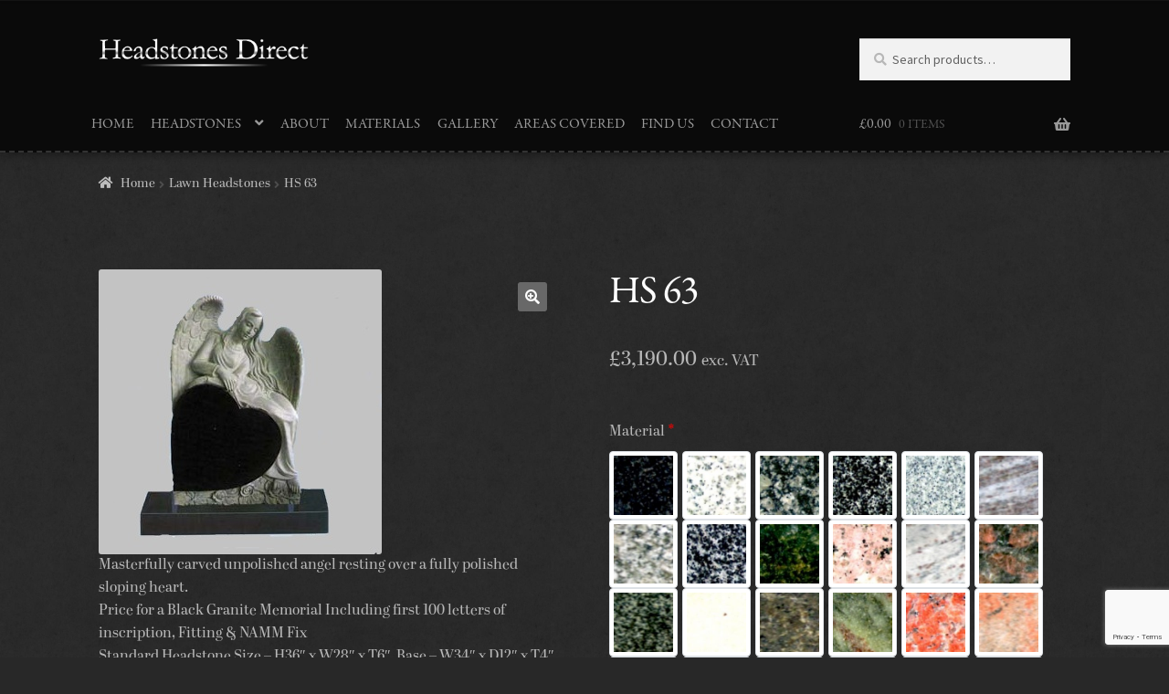

--- FILE ---
content_type: text/html; charset=utf-8
request_url: https://www.google.com/recaptcha/api2/anchor?ar=1&k=6LcrXOIbAAAAAB9BL13znQWJ7TM7MEHFU0hHj3Kj&co=aHR0cHM6Ly9oZWFkc3RvbmVzLWRpcmVjdC5jb206NDQz&hl=en&v=PoyoqOPhxBO7pBk68S4YbpHZ&size=invisible&anchor-ms=20000&execute-ms=30000&cb=pl7avoe3ms0f
body_size: 48846
content:
<!DOCTYPE HTML><html dir="ltr" lang="en"><head><meta http-equiv="Content-Type" content="text/html; charset=UTF-8">
<meta http-equiv="X-UA-Compatible" content="IE=edge">
<title>reCAPTCHA</title>
<style type="text/css">
/* cyrillic-ext */
@font-face {
  font-family: 'Roboto';
  font-style: normal;
  font-weight: 400;
  font-stretch: 100%;
  src: url(//fonts.gstatic.com/s/roboto/v48/KFO7CnqEu92Fr1ME7kSn66aGLdTylUAMa3GUBHMdazTgWw.woff2) format('woff2');
  unicode-range: U+0460-052F, U+1C80-1C8A, U+20B4, U+2DE0-2DFF, U+A640-A69F, U+FE2E-FE2F;
}
/* cyrillic */
@font-face {
  font-family: 'Roboto';
  font-style: normal;
  font-weight: 400;
  font-stretch: 100%;
  src: url(//fonts.gstatic.com/s/roboto/v48/KFO7CnqEu92Fr1ME7kSn66aGLdTylUAMa3iUBHMdazTgWw.woff2) format('woff2');
  unicode-range: U+0301, U+0400-045F, U+0490-0491, U+04B0-04B1, U+2116;
}
/* greek-ext */
@font-face {
  font-family: 'Roboto';
  font-style: normal;
  font-weight: 400;
  font-stretch: 100%;
  src: url(//fonts.gstatic.com/s/roboto/v48/KFO7CnqEu92Fr1ME7kSn66aGLdTylUAMa3CUBHMdazTgWw.woff2) format('woff2');
  unicode-range: U+1F00-1FFF;
}
/* greek */
@font-face {
  font-family: 'Roboto';
  font-style: normal;
  font-weight: 400;
  font-stretch: 100%;
  src: url(//fonts.gstatic.com/s/roboto/v48/KFO7CnqEu92Fr1ME7kSn66aGLdTylUAMa3-UBHMdazTgWw.woff2) format('woff2');
  unicode-range: U+0370-0377, U+037A-037F, U+0384-038A, U+038C, U+038E-03A1, U+03A3-03FF;
}
/* math */
@font-face {
  font-family: 'Roboto';
  font-style: normal;
  font-weight: 400;
  font-stretch: 100%;
  src: url(//fonts.gstatic.com/s/roboto/v48/KFO7CnqEu92Fr1ME7kSn66aGLdTylUAMawCUBHMdazTgWw.woff2) format('woff2');
  unicode-range: U+0302-0303, U+0305, U+0307-0308, U+0310, U+0312, U+0315, U+031A, U+0326-0327, U+032C, U+032F-0330, U+0332-0333, U+0338, U+033A, U+0346, U+034D, U+0391-03A1, U+03A3-03A9, U+03B1-03C9, U+03D1, U+03D5-03D6, U+03F0-03F1, U+03F4-03F5, U+2016-2017, U+2034-2038, U+203C, U+2040, U+2043, U+2047, U+2050, U+2057, U+205F, U+2070-2071, U+2074-208E, U+2090-209C, U+20D0-20DC, U+20E1, U+20E5-20EF, U+2100-2112, U+2114-2115, U+2117-2121, U+2123-214F, U+2190, U+2192, U+2194-21AE, U+21B0-21E5, U+21F1-21F2, U+21F4-2211, U+2213-2214, U+2216-22FF, U+2308-230B, U+2310, U+2319, U+231C-2321, U+2336-237A, U+237C, U+2395, U+239B-23B7, U+23D0, U+23DC-23E1, U+2474-2475, U+25AF, U+25B3, U+25B7, U+25BD, U+25C1, U+25CA, U+25CC, U+25FB, U+266D-266F, U+27C0-27FF, U+2900-2AFF, U+2B0E-2B11, U+2B30-2B4C, U+2BFE, U+3030, U+FF5B, U+FF5D, U+1D400-1D7FF, U+1EE00-1EEFF;
}
/* symbols */
@font-face {
  font-family: 'Roboto';
  font-style: normal;
  font-weight: 400;
  font-stretch: 100%;
  src: url(//fonts.gstatic.com/s/roboto/v48/KFO7CnqEu92Fr1ME7kSn66aGLdTylUAMaxKUBHMdazTgWw.woff2) format('woff2');
  unicode-range: U+0001-000C, U+000E-001F, U+007F-009F, U+20DD-20E0, U+20E2-20E4, U+2150-218F, U+2190, U+2192, U+2194-2199, U+21AF, U+21E6-21F0, U+21F3, U+2218-2219, U+2299, U+22C4-22C6, U+2300-243F, U+2440-244A, U+2460-24FF, U+25A0-27BF, U+2800-28FF, U+2921-2922, U+2981, U+29BF, U+29EB, U+2B00-2BFF, U+4DC0-4DFF, U+FFF9-FFFB, U+10140-1018E, U+10190-1019C, U+101A0, U+101D0-101FD, U+102E0-102FB, U+10E60-10E7E, U+1D2C0-1D2D3, U+1D2E0-1D37F, U+1F000-1F0FF, U+1F100-1F1AD, U+1F1E6-1F1FF, U+1F30D-1F30F, U+1F315, U+1F31C, U+1F31E, U+1F320-1F32C, U+1F336, U+1F378, U+1F37D, U+1F382, U+1F393-1F39F, U+1F3A7-1F3A8, U+1F3AC-1F3AF, U+1F3C2, U+1F3C4-1F3C6, U+1F3CA-1F3CE, U+1F3D4-1F3E0, U+1F3ED, U+1F3F1-1F3F3, U+1F3F5-1F3F7, U+1F408, U+1F415, U+1F41F, U+1F426, U+1F43F, U+1F441-1F442, U+1F444, U+1F446-1F449, U+1F44C-1F44E, U+1F453, U+1F46A, U+1F47D, U+1F4A3, U+1F4B0, U+1F4B3, U+1F4B9, U+1F4BB, U+1F4BF, U+1F4C8-1F4CB, U+1F4D6, U+1F4DA, U+1F4DF, U+1F4E3-1F4E6, U+1F4EA-1F4ED, U+1F4F7, U+1F4F9-1F4FB, U+1F4FD-1F4FE, U+1F503, U+1F507-1F50B, U+1F50D, U+1F512-1F513, U+1F53E-1F54A, U+1F54F-1F5FA, U+1F610, U+1F650-1F67F, U+1F687, U+1F68D, U+1F691, U+1F694, U+1F698, U+1F6AD, U+1F6B2, U+1F6B9-1F6BA, U+1F6BC, U+1F6C6-1F6CF, U+1F6D3-1F6D7, U+1F6E0-1F6EA, U+1F6F0-1F6F3, U+1F6F7-1F6FC, U+1F700-1F7FF, U+1F800-1F80B, U+1F810-1F847, U+1F850-1F859, U+1F860-1F887, U+1F890-1F8AD, U+1F8B0-1F8BB, U+1F8C0-1F8C1, U+1F900-1F90B, U+1F93B, U+1F946, U+1F984, U+1F996, U+1F9E9, U+1FA00-1FA6F, U+1FA70-1FA7C, U+1FA80-1FA89, U+1FA8F-1FAC6, U+1FACE-1FADC, U+1FADF-1FAE9, U+1FAF0-1FAF8, U+1FB00-1FBFF;
}
/* vietnamese */
@font-face {
  font-family: 'Roboto';
  font-style: normal;
  font-weight: 400;
  font-stretch: 100%;
  src: url(//fonts.gstatic.com/s/roboto/v48/KFO7CnqEu92Fr1ME7kSn66aGLdTylUAMa3OUBHMdazTgWw.woff2) format('woff2');
  unicode-range: U+0102-0103, U+0110-0111, U+0128-0129, U+0168-0169, U+01A0-01A1, U+01AF-01B0, U+0300-0301, U+0303-0304, U+0308-0309, U+0323, U+0329, U+1EA0-1EF9, U+20AB;
}
/* latin-ext */
@font-face {
  font-family: 'Roboto';
  font-style: normal;
  font-weight: 400;
  font-stretch: 100%;
  src: url(//fonts.gstatic.com/s/roboto/v48/KFO7CnqEu92Fr1ME7kSn66aGLdTylUAMa3KUBHMdazTgWw.woff2) format('woff2');
  unicode-range: U+0100-02BA, U+02BD-02C5, U+02C7-02CC, U+02CE-02D7, U+02DD-02FF, U+0304, U+0308, U+0329, U+1D00-1DBF, U+1E00-1E9F, U+1EF2-1EFF, U+2020, U+20A0-20AB, U+20AD-20C0, U+2113, U+2C60-2C7F, U+A720-A7FF;
}
/* latin */
@font-face {
  font-family: 'Roboto';
  font-style: normal;
  font-weight: 400;
  font-stretch: 100%;
  src: url(//fonts.gstatic.com/s/roboto/v48/KFO7CnqEu92Fr1ME7kSn66aGLdTylUAMa3yUBHMdazQ.woff2) format('woff2');
  unicode-range: U+0000-00FF, U+0131, U+0152-0153, U+02BB-02BC, U+02C6, U+02DA, U+02DC, U+0304, U+0308, U+0329, U+2000-206F, U+20AC, U+2122, U+2191, U+2193, U+2212, U+2215, U+FEFF, U+FFFD;
}
/* cyrillic-ext */
@font-face {
  font-family: 'Roboto';
  font-style: normal;
  font-weight: 500;
  font-stretch: 100%;
  src: url(//fonts.gstatic.com/s/roboto/v48/KFO7CnqEu92Fr1ME7kSn66aGLdTylUAMa3GUBHMdazTgWw.woff2) format('woff2');
  unicode-range: U+0460-052F, U+1C80-1C8A, U+20B4, U+2DE0-2DFF, U+A640-A69F, U+FE2E-FE2F;
}
/* cyrillic */
@font-face {
  font-family: 'Roboto';
  font-style: normal;
  font-weight: 500;
  font-stretch: 100%;
  src: url(//fonts.gstatic.com/s/roboto/v48/KFO7CnqEu92Fr1ME7kSn66aGLdTylUAMa3iUBHMdazTgWw.woff2) format('woff2');
  unicode-range: U+0301, U+0400-045F, U+0490-0491, U+04B0-04B1, U+2116;
}
/* greek-ext */
@font-face {
  font-family: 'Roboto';
  font-style: normal;
  font-weight: 500;
  font-stretch: 100%;
  src: url(//fonts.gstatic.com/s/roboto/v48/KFO7CnqEu92Fr1ME7kSn66aGLdTylUAMa3CUBHMdazTgWw.woff2) format('woff2');
  unicode-range: U+1F00-1FFF;
}
/* greek */
@font-face {
  font-family: 'Roboto';
  font-style: normal;
  font-weight: 500;
  font-stretch: 100%;
  src: url(//fonts.gstatic.com/s/roboto/v48/KFO7CnqEu92Fr1ME7kSn66aGLdTylUAMa3-UBHMdazTgWw.woff2) format('woff2');
  unicode-range: U+0370-0377, U+037A-037F, U+0384-038A, U+038C, U+038E-03A1, U+03A3-03FF;
}
/* math */
@font-face {
  font-family: 'Roboto';
  font-style: normal;
  font-weight: 500;
  font-stretch: 100%;
  src: url(//fonts.gstatic.com/s/roboto/v48/KFO7CnqEu92Fr1ME7kSn66aGLdTylUAMawCUBHMdazTgWw.woff2) format('woff2');
  unicode-range: U+0302-0303, U+0305, U+0307-0308, U+0310, U+0312, U+0315, U+031A, U+0326-0327, U+032C, U+032F-0330, U+0332-0333, U+0338, U+033A, U+0346, U+034D, U+0391-03A1, U+03A3-03A9, U+03B1-03C9, U+03D1, U+03D5-03D6, U+03F0-03F1, U+03F4-03F5, U+2016-2017, U+2034-2038, U+203C, U+2040, U+2043, U+2047, U+2050, U+2057, U+205F, U+2070-2071, U+2074-208E, U+2090-209C, U+20D0-20DC, U+20E1, U+20E5-20EF, U+2100-2112, U+2114-2115, U+2117-2121, U+2123-214F, U+2190, U+2192, U+2194-21AE, U+21B0-21E5, U+21F1-21F2, U+21F4-2211, U+2213-2214, U+2216-22FF, U+2308-230B, U+2310, U+2319, U+231C-2321, U+2336-237A, U+237C, U+2395, U+239B-23B7, U+23D0, U+23DC-23E1, U+2474-2475, U+25AF, U+25B3, U+25B7, U+25BD, U+25C1, U+25CA, U+25CC, U+25FB, U+266D-266F, U+27C0-27FF, U+2900-2AFF, U+2B0E-2B11, U+2B30-2B4C, U+2BFE, U+3030, U+FF5B, U+FF5D, U+1D400-1D7FF, U+1EE00-1EEFF;
}
/* symbols */
@font-face {
  font-family: 'Roboto';
  font-style: normal;
  font-weight: 500;
  font-stretch: 100%;
  src: url(//fonts.gstatic.com/s/roboto/v48/KFO7CnqEu92Fr1ME7kSn66aGLdTylUAMaxKUBHMdazTgWw.woff2) format('woff2');
  unicode-range: U+0001-000C, U+000E-001F, U+007F-009F, U+20DD-20E0, U+20E2-20E4, U+2150-218F, U+2190, U+2192, U+2194-2199, U+21AF, U+21E6-21F0, U+21F3, U+2218-2219, U+2299, U+22C4-22C6, U+2300-243F, U+2440-244A, U+2460-24FF, U+25A0-27BF, U+2800-28FF, U+2921-2922, U+2981, U+29BF, U+29EB, U+2B00-2BFF, U+4DC0-4DFF, U+FFF9-FFFB, U+10140-1018E, U+10190-1019C, U+101A0, U+101D0-101FD, U+102E0-102FB, U+10E60-10E7E, U+1D2C0-1D2D3, U+1D2E0-1D37F, U+1F000-1F0FF, U+1F100-1F1AD, U+1F1E6-1F1FF, U+1F30D-1F30F, U+1F315, U+1F31C, U+1F31E, U+1F320-1F32C, U+1F336, U+1F378, U+1F37D, U+1F382, U+1F393-1F39F, U+1F3A7-1F3A8, U+1F3AC-1F3AF, U+1F3C2, U+1F3C4-1F3C6, U+1F3CA-1F3CE, U+1F3D4-1F3E0, U+1F3ED, U+1F3F1-1F3F3, U+1F3F5-1F3F7, U+1F408, U+1F415, U+1F41F, U+1F426, U+1F43F, U+1F441-1F442, U+1F444, U+1F446-1F449, U+1F44C-1F44E, U+1F453, U+1F46A, U+1F47D, U+1F4A3, U+1F4B0, U+1F4B3, U+1F4B9, U+1F4BB, U+1F4BF, U+1F4C8-1F4CB, U+1F4D6, U+1F4DA, U+1F4DF, U+1F4E3-1F4E6, U+1F4EA-1F4ED, U+1F4F7, U+1F4F9-1F4FB, U+1F4FD-1F4FE, U+1F503, U+1F507-1F50B, U+1F50D, U+1F512-1F513, U+1F53E-1F54A, U+1F54F-1F5FA, U+1F610, U+1F650-1F67F, U+1F687, U+1F68D, U+1F691, U+1F694, U+1F698, U+1F6AD, U+1F6B2, U+1F6B9-1F6BA, U+1F6BC, U+1F6C6-1F6CF, U+1F6D3-1F6D7, U+1F6E0-1F6EA, U+1F6F0-1F6F3, U+1F6F7-1F6FC, U+1F700-1F7FF, U+1F800-1F80B, U+1F810-1F847, U+1F850-1F859, U+1F860-1F887, U+1F890-1F8AD, U+1F8B0-1F8BB, U+1F8C0-1F8C1, U+1F900-1F90B, U+1F93B, U+1F946, U+1F984, U+1F996, U+1F9E9, U+1FA00-1FA6F, U+1FA70-1FA7C, U+1FA80-1FA89, U+1FA8F-1FAC6, U+1FACE-1FADC, U+1FADF-1FAE9, U+1FAF0-1FAF8, U+1FB00-1FBFF;
}
/* vietnamese */
@font-face {
  font-family: 'Roboto';
  font-style: normal;
  font-weight: 500;
  font-stretch: 100%;
  src: url(//fonts.gstatic.com/s/roboto/v48/KFO7CnqEu92Fr1ME7kSn66aGLdTylUAMa3OUBHMdazTgWw.woff2) format('woff2');
  unicode-range: U+0102-0103, U+0110-0111, U+0128-0129, U+0168-0169, U+01A0-01A1, U+01AF-01B0, U+0300-0301, U+0303-0304, U+0308-0309, U+0323, U+0329, U+1EA0-1EF9, U+20AB;
}
/* latin-ext */
@font-face {
  font-family: 'Roboto';
  font-style: normal;
  font-weight: 500;
  font-stretch: 100%;
  src: url(//fonts.gstatic.com/s/roboto/v48/KFO7CnqEu92Fr1ME7kSn66aGLdTylUAMa3KUBHMdazTgWw.woff2) format('woff2');
  unicode-range: U+0100-02BA, U+02BD-02C5, U+02C7-02CC, U+02CE-02D7, U+02DD-02FF, U+0304, U+0308, U+0329, U+1D00-1DBF, U+1E00-1E9F, U+1EF2-1EFF, U+2020, U+20A0-20AB, U+20AD-20C0, U+2113, U+2C60-2C7F, U+A720-A7FF;
}
/* latin */
@font-face {
  font-family: 'Roboto';
  font-style: normal;
  font-weight: 500;
  font-stretch: 100%;
  src: url(//fonts.gstatic.com/s/roboto/v48/KFO7CnqEu92Fr1ME7kSn66aGLdTylUAMa3yUBHMdazQ.woff2) format('woff2');
  unicode-range: U+0000-00FF, U+0131, U+0152-0153, U+02BB-02BC, U+02C6, U+02DA, U+02DC, U+0304, U+0308, U+0329, U+2000-206F, U+20AC, U+2122, U+2191, U+2193, U+2212, U+2215, U+FEFF, U+FFFD;
}
/* cyrillic-ext */
@font-face {
  font-family: 'Roboto';
  font-style: normal;
  font-weight: 900;
  font-stretch: 100%;
  src: url(//fonts.gstatic.com/s/roboto/v48/KFO7CnqEu92Fr1ME7kSn66aGLdTylUAMa3GUBHMdazTgWw.woff2) format('woff2');
  unicode-range: U+0460-052F, U+1C80-1C8A, U+20B4, U+2DE0-2DFF, U+A640-A69F, U+FE2E-FE2F;
}
/* cyrillic */
@font-face {
  font-family: 'Roboto';
  font-style: normal;
  font-weight: 900;
  font-stretch: 100%;
  src: url(//fonts.gstatic.com/s/roboto/v48/KFO7CnqEu92Fr1ME7kSn66aGLdTylUAMa3iUBHMdazTgWw.woff2) format('woff2');
  unicode-range: U+0301, U+0400-045F, U+0490-0491, U+04B0-04B1, U+2116;
}
/* greek-ext */
@font-face {
  font-family: 'Roboto';
  font-style: normal;
  font-weight: 900;
  font-stretch: 100%;
  src: url(//fonts.gstatic.com/s/roboto/v48/KFO7CnqEu92Fr1ME7kSn66aGLdTylUAMa3CUBHMdazTgWw.woff2) format('woff2');
  unicode-range: U+1F00-1FFF;
}
/* greek */
@font-face {
  font-family: 'Roboto';
  font-style: normal;
  font-weight: 900;
  font-stretch: 100%;
  src: url(//fonts.gstatic.com/s/roboto/v48/KFO7CnqEu92Fr1ME7kSn66aGLdTylUAMa3-UBHMdazTgWw.woff2) format('woff2');
  unicode-range: U+0370-0377, U+037A-037F, U+0384-038A, U+038C, U+038E-03A1, U+03A3-03FF;
}
/* math */
@font-face {
  font-family: 'Roboto';
  font-style: normal;
  font-weight: 900;
  font-stretch: 100%;
  src: url(//fonts.gstatic.com/s/roboto/v48/KFO7CnqEu92Fr1ME7kSn66aGLdTylUAMawCUBHMdazTgWw.woff2) format('woff2');
  unicode-range: U+0302-0303, U+0305, U+0307-0308, U+0310, U+0312, U+0315, U+031A, U+0326-0327, U+032C, U+032F-0330, U+0332-0333, U+0338, U+033A, U+0346, U+034D, U+0391-03A1, U+03A3-03A9, U+03B1-03C9, U+03D1, U+03D5-03D6, U+03F0-03F1, U+03F4-03F5, U+2016-2017, U+2034-2038, U+203C, U+2040, U+2043, U+2047, U+2050, U+2057, U+205F, U+2070-2071, U+2074-208E, U+2090-209C, U+20D0-20DC, U+20E1, U+20E5-20EF, U+2100-2112, U+2114-2115, U+2117-2121, U+2123-214F, U+2190, U+2192, U+2194-21AE, U+21B0-21E5, U+21F1-21F2, U+21F4-2211, U+2213-2214, U+2216-22FF, U+2308-230B, U+2310, U+2319, U+231C-2321, U+2336-237A, U+237C, U+2395, U+239B-23B7, U+23D0, U+23DC-23E1, U+2474-2475, U+25AF, U+25B3, U+25B7, U+25BD, U+25C1, U+25CA, U+25CC, U+25FB, U+266D-266F, U+27C0-27FF, U+2900-2AFF, U+2B0E-2B11, U+2B30-2B4C, U+2BFE, U+3030, U+FF5B, U+FF5D, U+1D400-1D7FF, U+1EE00-1EEFF;
}
/* symbols */
@font-face {
  font-family: 'Roboto';
  font-style: normal;
  font-weight: 900;
  font-stretch: 100%;
  src: url(//fonts.gstatic.com/s/roboto/v48/KFO7CnqEu92Fr1ME7kSn66aGLdTylUAMaxKUBHMdazTgWw.woff2) format('woff2');
  unicode-range: U+0001-000C, U+000E-001F, U+007F-009F, U+20DD-20E0, U+20E2-20E4, U+2150-218F, U+2190, U+2192, U+2194-2199, U+21AF, U+21E6-21F0, U+21F3, U+2218-2219, U+2299, U+22C4-22C6, U+2300-243F, U+2440-244A, U+2460-24FF, U+25A0-27BF, U+2800-28FF, U+2921-2922, U+2981, U+29BF, U+29EB, U+2B00-2BFF, U+4DC0-4DFF, U+FFF9-FFFB, U+10140-1018E, U+10190-1019C, U+101A0, U+101D0-101FD, U+102E0-102FB, U+10E60-10E7E, U+1D2C0-1D2D3, U+1D2E0-1D37F, U+1F000-1F0FF, U+1F100-1F1AD, U+1F1E6-1F1FF, U+1F30D-1F30F, U+1F315, U+1F31C, U+1F31E, U+1F320-1F32C, U+1F336, U+1F378, U+1F37D, U+1F382, U+1F393-1F39F, U+1F3A7-1F3A8, U+1F3AC-1F3AF, U+1F3C2, U+1F3C4-1F3C6, U+1F3CA-1F3CE, U+1F3D4-1F3E0, U+1F3ED, U+1F3F1-1F3F3, U+1F3F5-1F3F7, U+1F408, U+1F415, U+1F41F, U+1F426, U+1F43F, U+1F441-1F442, U+1F444, U+1F446-1F449, U+1F44C-1F44E, U+1F453, U+1F46A, U+1F47D, U+1F4A3, U+1F4B0, U+1F4B3, U+1F4B9, U+1F4BB, U+1F4BF, U+1F4C8-1F4CB, U+1F4D6, U+1F4DA, U+1F4DF, U+1F4E3-1F4E6, U+1F4EA-1F4ED, U+1F4F7, U+1F4F9-1F4FB, U+1F4FD-1F4FE, U+1F503, U+1F507-1F50B, U+1F50D, U+1F512-1F513, U+1F53E-1F54A, U+1F54F-1F5FA, U+1F610, U+1F650-1F67F, U+1F687, U+1F68D, U+1F691, U+1F694, U+1F698, U+1F6AD, U+1F6B2, U+1F6B9-1F6BA, U+1F6BC, U+1F6C6-1F6CF, U+1F6D3-1F6D7, U+1F6E0-1F6EA, U+1F6F0-1F6F3, U+1F6F7-1F6FC, U+1F700-1F7FF, U+1F800-1F80B, U+1F810-1F847, U+1F850-1F859, U+1F860-1F887, U+1F890-1F8AD, U+1F8B0-1F8BB, U+1F8C0-1F8C1, U+1F900-1F90B, U+1F93B, U+1F946, U+1F984, U+1F996, U+1F9E9, U+1FA00-1FA6F, U+1FA70-1FA7C, U+1FA80-1FA89, U+1FA8F-1FAC6, U+1FACE-1FADC, U+1FADF-1FAE9, U+1FAF0-1FAF8, U+1FB00-1FBFF;
}
/* vietnamese */
@font-face {
  font-family: 'Roboto';
  font-style: normal;
  font-weight: 900;
  font-stretch: 100%;
  src: url(//fonts.gstatic.com/s/roboto/v48/KFO7CnqEu92Fr1ME7kSn66aGLdTylUAMa3OUBHMdazTgWw.woff2) format('woff2');
  unicode-range: U+0102-0103, U+0110-0111, U+0128-0129, U+0168-0169, U+01A0-01A1, U+01AF-01B0, U+0300-0301, U+0303-0304, U+0308-0309, U+0323, U+0329, U+1EA0-1EF9, U+20AB;
}
/* latin-ext */
@font-face {
  font-family: 'Roboto';
  font-style: normal;
  font-weight: 900;
  font-stretch: 100%;
  src: url(//fonts.gstatic.com/s/roboto/v48/KFO7CnqEu92Fr1ME7kSn66aGLdTylUAMa3KUBHMdazTgWw.woff2) format('woff2');
  unicode-range: U+0100-02BA, U+02BD-02C5, U+02C7-02CC, U+02CE-02D7, U+02DD-02FF, U+0304, U+0308, U+0329, U+1D00-1DBF, U+1E00-1E9F, U+1EF2-1EFF, U+2020, U+20A0-20AB, U+20AD-20C0, U+2113, U+2C60-2C7F, U+A720-A7FF;
}
/* latin */
@font-face {
  font-family: 'Roboto';
  font-style: normal;
  font-weight: 900;
  font-stretch: 100%;
  src: url(//fonts.gstatic.com/s/roboto/v48/KFO7CnqEu92Fr1ME7kSn66aGLdTylUAMa3yUBHMdazQ.woff2) format('woff2');
  unicode-range: U+0000-00FF, U+0131, U+0152-0153, U+02BB-02BC, U+02C6, U+02DA, U+02DC, U+0304, U+0308, U+0329, U+2000-206F, U+20AC, U+2122, U+2191, U+2193, U+2212, U+2215, U+FEFF, U+FFFD;
}

</style>
<link rel="stylesheet" type="text/css" href="https://www.gstatic.com/recaptcha/releases/PoyoqOPhxBO7pBk68S4YbpHZ/styles__ltr.css">
<script nonce="wkAuPuGXjTOo-qYvoxkj5A" type="text/javascript">window['__recaptcha_api'] = 'https://www.google.com/recaptcha/api2/';</script>
<script type="text/javascript" src="https://www.gstatic.com/recaptcha/releases/PoyoqOPhxBO7pBk68S4YbpHZ/recaptcha__en.js" nonce="wkAuPuGXjTOo-qYvoxkj5A">
      
    </script></head>
<body><div id="rc-anchor-alert" class="rc-anchor-alert"></div>
<input type="hidden" id="recaptcha-token" value="[base64]">
<script type="text/javascript" nonce="wkAuPuGXjTOo-qYvoxkj5A">
      recaptcha.anchor.Main.init("[\x22ainput\x22,[\x22bgdata\x22,\x22\x22,\[base64]/[base64]/[base64]/KE4oMTI0LHYsdi5HKSxMWihsLHYpKTpOKDEyNCx2LGwpLFYpLHYpLFQpKSxGKDE3MSx2KX0scjc9ZnVuY3Rpb24obCl7cmV0dXJuIGx9LEM9ZnVuY3Rpb24obCxWLHYpe04odixsLFYpLFZbYWtdPTI3OTZ9LG49ZnVuY3Rpb24obCxWKXtWLlg9KChWLlg/[base64]/[base64]/[base64]/[base64]/[base64]/[base64]/[base64]/[base64]/[base64]/[base64]/[base64]\\u003d\x22,\[base64]\\u003d\x22,\[base64]/dcOnw6hXX8K1w4tuN8Oiw5nCrMKQfcOJwqsePcK6wphhwoTChMK/[base64]/Dp3NzKEvCsMOJbW3Co2hsw5fDrcKoXW7DicOZwowvwpIZMsK0KsK3d0nChmzChDQLw4VQXnfCvMKZw63Cj8Ozw7DCo8OJw58lwqB2wp7CtsKTwrXCn8O/wqISw4XClR3CkXZ0w6nDtMKzw7zDp8OLwp/DlsK/I3PCnMK/U1MGFsK6McKsPQvCusKFw7t7w4/[base64]/wpXDqsKUCsOtw7BHVybCmw7CqiTCpn8wYQ/[base64]/[base64]/CuxbCocKuQX/DpcO/wpREMCvCo8KkcsOvRcOGw7XCicK/[base64]/[base64]/DusKuRTjDpUHCqcKcAcOiw5DDlnhMw5PDm8Kvw7bDksKpwqfCh1ElPsOHIlUpw6/CtcK6woTDqsOJwp/DvsKKwpoxw7dZSsKtw5rClBwLXkQmw4kOUMKZwoTDksKOw7Rww6DCusOPd8KQwo/CrMOZFnXDp8Obwr0kw5trw5BKfS0QwrFjYGkwEMOibSjDrAd8JV1Ww6bDhcO4LsK4RsOFwr4ew6ZowrHDpMOlwovDqsK+Ey/[base64]/w6bCoggiw4QWDcKHXxjCosKRw6IObsONGHXCvFprIm9XaMKmw4tqFSHDsW/CkyBmFkNEYBDDvsOCwqnCk1TDmQYCZSV/woofOlkbwpbCsMK5woxHw7BSw5TDmsKWwroOw70wwpjDgy3CjDbCrsKWwonDl2LDjHzDn8KGwoYDwqQaw4JJBsObwqPCsC8XU8KJw48HL8K/OMOqdMKkcQ1qFMKZEMOrRXgIaEtlw6xqw7nDjFZ9ScK2Hl4nw6NpfHDDuwDCrMOWwp02w7rCnMKXwp7Dm1rDjVwdwrY1YcK3w6xPw6LDhsOjFsKQw53CnxoHw5c6N8KPw7JkSVYrw4DDnMKEOsO7w5IxegLCtMK5W8Klw7HCisOdw5lHC8OHwrPCtsKCT8KaU1/[base64]/[base64]/[base64]/DoAR3bMKXDsOZwp/Du8OxC8KWwo7DokzChMOkO2suXjwXdlbDsRPDqMOZHsK0IsOdHmfDl0ANcy5gRMKGwqgyw7XDqlhUXAlhGcO7w71bBTYdExJ7w4RNwrEsLUlXJ8KAw757wqYcQWFiKFp8KwXDt8O7M2VJwp/CgcK1DcKIAADCnDbCjQ86Z1nDpsOTTMK3DcOFwqPDlV7DkkxBw4TDqwXCjMK7wqEYdsOawrVmw7s1wqXDkMO0wrTDlsKBP8OHCyc3O8KkJ0ElacKPw7/DmmzChsOWwrHCm8OGCSXDqQs3QsO6CCLCm8OuIMOgaEbCkMOwdsOzAcK/[base64]/[base64]/Dm8OpYDBUw55vLGvDg8OrB8ORw7XDoMKCw4bDhjokw6fCu8Kjw6w3w5bCuh7Cp8KawpbDkMKjwo0AOTDCsHIsUMOLdsKLXMOWFcOfRsOLw75BMwjDucKOKMObXjN6DsKSwrtLw63CusKpwroww4/DlsOiw7vDiQlQYyBiZhlnLDLDkcO8w6DCk8OPN3F4HUTCl8KcC3QMw7NZWT5Fw7Q7YyJWK8Klw6LCiRQLWsODRMO2LMKww7Nxw43Do0gmw6/Dr8KlZ8KiQcOmOMOHwo5RXT7CrTrCmcKXbMKIPSvDvxcsGyB5wrEYw6rDl8Olw5x9R8KNwqV2w4HCvCprwpPDpAbDksO/[base64]/[base64]/DinbCpxzCqsOfYMOhbcKlw719wofCiQ58Okx+w4FHwo1pLkVVUXdRw4Q2w5tyw5TChkAYMy3Cj8KLw6NPwokMw6LCicKpwrLDhcKKT8OPRlxWw5xYw7xiwqQuwoQiw4HDomXCtH3CpcKBwrdJahFcwpnDk8OjacOLdiIbw7UBFzskdcKZbxcVb8OEAMOBwpPDj8KnWD/CksK1Z1BbVVd8w4rCrg7Cl0TDrVQKQ8KOYnTCsUh6HsKDNMOPRsK2w6LDm8KbcTA/w7vCqsOOwoZefFVldFfCpwRZw7/CmcKSdUbCrWVpGzLDgVHDnMKhORp+FXrDkmZcw68ew4LCpsKSwo7DpVTDhMKbEsOXw4LCl14HwpvCsiXDp3hlDmnDp1Vkwq0wRMOxwr0Jw4s4wpwgw4Iew5IRFMKFw4xJw5fDnxkaCw7Cu8KHRsOkDcOlw5FdGcOlbwvCoX1rwpXDlD7Crl9Nwq5sw4ADJEQSFVPCny/DrsOwQ8OLGRXCuMOEw6lKXAhow43Dp8K8cQTCkQI6w7/CisK9wpHCpMKvGsOTfkQmXAlEw41Ywr1hw4hkwonCoTzDkFbDti1Kw4/DkGF4w4ptMU1dw7zCkh3DjcKYERJLPgzDrUzCucK2EmvCmMOjw7hQNgAnwowbc8KKA8K1wqt4w5EubcOqccOZwrV8wonDvBXCpsKGw5UyaMKpwq0MeDDDvmpuHsKuXsOGPsOPb8KUaWrDigvDkEjCl3DDrS/DrsK1w4ZVwqJ4wrXCm8Kbw4nCr3J5w6wIX8KOw53DosOqwrrCvzZmNcKcXsOpw4MkOVzDmcKZwq5MHsKCWcK0PFPCm8O4w6c9MBMXBRfCqAXDhMOwOwDDlGhywojCrBvDnzfDp8KoD1DDiETCssKAY1QHwq8Nw5oTIsOtRl5Iw4PDqHrCgsKmC07CgHjCkxp/[base64]/[base64]/CtwrDrHlxecKrw6AOcsOQwrcuUgXCmMONKjcmK8Kbw6LDlQLCtjETIVlOw6HCscO4b8O4w4JAwpAcwoYtw4FOSMO+w7DDq8O/AAvDjMOHw5rDhsKjFgDCu8KLwpHDp1bDpknCvsKiZRZ8GMK/w6Buw6/Dh0TDscOOF8KsexLDlnLDn8OsG8OpMm8tw5sGWMOnwrstLcO5KhIhw5jCk8OqwpxzwrMmZ0rDo1dyw6DDsMOGw7PDnsKLw7JVWgDDqcKgD3ZWworDpMK3WgI8NcKbw43DnyjDnMKYSWsGwq/DpsKmO8K1Xk3CjMOVw6LDkcK+w6fDg1Nnwqlebjxrw6lzDVc6FVDDocOLB1rCiG/Cr1PCisOjLU/Ch8KGFCzCsl3CqlN5CsOFwo7Cn07Dsw0MRGTCs2zDk8Kyw6AbPmdVdMOfTcOQw5PCu8OKJhXDvRvDnsKyDsOewozDlMODcHHDjFbDqilJwonDsMOcGcOqfRJqU2LCvcKGEMKFKsK/L1rCtcOTCsOuXRfDmR/DsMKlPMOhwrUlwpHCncKOw6zCsyhJYm/DnDA/wqDCtMKldMK2wqzDt1LCmcKOwq/DgcKNPEfCqcOmH1wxw71uAVrCk8Ozw77Dp8O3OkVZw4w2w5PDpXUBw5kYWG/CpwNlw4nDvWvDvAzCqMKjBCHCrsKCw6LDtsOCw58KX3MRw7cZB8O7fsO/GFzCmMKfwqrCtMOOO8OIwp0JU8OHwp/Ci8Olw69iLcKvWcKVcULCpsOtwoEBw5RWwpXDggLCn8O4w5HDvDjDhcKMw5zDo8K1I8KiRxBrw5nCuzweNMK2wqnDgcKhw6rCjMOaCsK3w4/DrsOhD8ODwqXCssKyw6bDty0fBUd2w7XClkTDj0omw5hYLWlRw7QdaMO4w69ywofDrsOBAMOiCiVOR3vDuMOJNzEGccK6wrghecO1w4DDkFEGfcK8G8KNw7nDlDrDqcOow5E+BMOFw5zDoVVYwqTCjcODw6YaADtWWsOCUSvCk1gHwok9w7LCjiXCmQ/DiMKmw4gpwpnDvXXDjMK9w7vCgzzDq8KwdsOTw5MtAlfCo8KbZQYEwoVRw5HCusKiw5/Du8OVWcOhwq8EaGHCmMKhDcO5UMOOUsKowrrCmSvDl8KTw4PCvQp/FGVZw6ZCTBnCh8K4AWxwNn9fw6FKw7jCksK4CgrCnMOoNFnDpcOUw6vCjkDCjMKUacKFNMKYwqFMwpYBwo7DqwLCuCrDtsK4wqJWAzJrLsOWwpnDsELCjsKqRi/ConMow4nDo8KbwoQfwqjCo8OKwpLDjDTDtG0hXUPCixw/[base64]/B8OqwozCpmrCp8OAT8ODw7nDvxk9chPCk8ObwqrDm1QKN1jDucKgJMK1wqhuw5nDlMKDVQjCj3zCr0DCvMOtwq/DpQNiUMOLKsOtAsKewpdXwp/CgBvDi8OOw70fL8KTSMK4a8KvfMK9w4Fcw71RwqR1UsORw73Di8KEw7JTwqvDpMOYw7hSwpZDwr4mw47Dg0djw6gnw47DkcK5wqDCo23Ci0LCqg/Dnz3DocOLwoPDkMOVwqRaBQwGH0BEUWvCoQrCssKpw4/[base64]/[base64]/CkcK8HGY7wqjDv1/ClMKEwo1ZwrAfP8K1CsKIUcOJbQMRwpJdLMKnwrLCg0DCshtIwr/[base64]/[base64]/VsKQSFUXwotow5hnwp9iclbDmwktLsKBM8K/w5A8wrPDrsKhZ0zDplwiw4cCwqnCmVFUw51gwqk4MUTDnENGJUFKwozDlcOYDMO3ME/Cq8Oewphjw4/DicOINcKvwrFJw6FTH20Jwq5zMk/CrxvCnTzDlFzDnDzDgEI1wqfCoGTDqMKCw4vCrALDsMObaBcuwrtTwp57wpTDhMOmCh9lwrFqwqAHQMOPecO3AcK0A35gDcKHOxHCiMO1d8KMLwRXwojCn8Oow6PDp8O/LHUEwoUUHDzCs1zCqMOPUMOpw7HCh2jDr8O3w44lwqJIwqQVwrJqwrLDkVdTw4dJYXpqw4XDosKGw5nDpsK5w5rCjMOZw5Y7QTspV8KlwqxKYlcpL35IamzDlsO9w5YsAsOuwpw1dcK1BG/CnxLCqMO2w7/[base64]/[base64]/CqMOteDtLwqLDncO3dWjDjCB2w5rDnyIawqpJBVvDtwRCw5wUUiHDgBPDnkHChnNINng8GcOtw5NzDsKlCCjCo8OhwojDrMOTasOtfMKLwpfCkiXDpcOgU3Ukw4/DjjzDlMK3DsOUIsOkw4fDhsKiG8K7w4nCncODb8Opw4nCvsKRwpfCtsOmXS1Gw5fDih7Ds8Okw4FZSMKvw4NQXcOJAcOHGD/CtMOuQcOBY8Ksw4xLZcOVwqrDg2YlwqELEhkHJsOITQ7CnlUmCcOjecK7w67Dq3XDgXPCoDZDwoDCin1vw7vCmj0sZiDDu8OXw4U6w6ZDAhPDn0F8wpPCvFg+BWzDg8Olw7/DmDRtOcKHw50Cw67CusKYwqnDlMO6IMOswp4+P8OoccKadcOnLVB1w7LCk8KBbcOjPSlpNMOcIijDl8ONw5sMWBnDqQrCmhjCi8K8wovDpxvDoTfDssOWw7gQw6IFwpMHwp7CgsK9woHCuTR1w4p9US7DnsKJwqw2QFA3a0dkS3rDosOQXTVBXwpIUcKBMMOUUcK2dB/CpMOtHibDs8KiCMK1w7vDvCRXDhgcwqcvHcO5wq7CgxJlDsKvZSDDnsO6wrBVw6kjJcOXFhnDnTPCoBsBw4ANw6/Do8K1w6vClWMfIgVjX8OQRMOuL8OxwqDDuXlKwonCqsOaWxEnUMOQQsOIwpjDhMOkHCfDqcK+w7Anw4QiZx3DsMOKRTLCuihgw4LCncOqXcKiwo3DmWNCw5jDk8K6AcOFMMOkwrQoJkXCugkTS25bw5rCkSYHZMK8w4fCnzTDrMO/wq8SPx/CrW3Cp8Oywo9WIkNswq8QQX7ChyjCvsOlYCYfwpLCvhEjdUYFdkI0ShLDqidtw7QZw49uCcKww61wTcOlXcKawolnw7ImfRFGwrzDvls8wpV2BsOgw5gwwpzDu3LCkTNUIsOqw7R0wpB3TcKnwqPDnQvDjSrDj8OSw4PDvHlPZiVDwq7CtyA7w6/ClBDChVfCklIjwr1GZMKMw4MBwqxbw7ofMcKBw5fDnsK2w6JEcGrDncOvLQ8PGsKYE8KzAjnDhMOFccKDJCZdb8KwfD7DgsObw53DgcOzFSbDj8OXw5/DnsKsO086wrXCo1jCmnVvw58KLsKSw5gOwpUzWsKdwqvCmVLCqh8vwqHCnMKTOgLDgMO1w60AdMKxXhPDkUjDjMOYw4XChRTChMKWAy/DiQrCmgpKT8KZw4YMw5Ilw5gZwq5RwpEmSFBkWVxnMcKOwr7DlMKVUwjComrCrcO8woJrwpHCmsKFEzPChyRpQcOPAcOGJjPCrxdpNcKwJE/CoBDDolEGwoQ5IFfDsCV1w7Y1Tx7Dt27DmMKLTA3DpUHDv2DDjMOEMFIsA2QkwohRwoYuwq1bThQZw4nCscK5w6PDtBU5wp1jwrjDsMOxw4Yqw7jCkcO7LmYNwrZEaRByw7PCkXhKYcO/wozCgl9QPnHCixNpw4PDmR9jwqvCg8KvfXd5BAnDqg7DjhRMN2xTw5Jjw4E/AMOfwpPDk8KhWggzwqdIASTCk8OXwpkKwo1Aw57CmVzCpMKYJT7CkGR5CsOyPF3DmTpAf8Kdw6c3FWJQBcOUw7gdCMK6F8ObQ3RgBH/CscObXMKealvCp8KFFxzCtl/CpmkhwrPCgW8rEcOvwrnCuiNdGGpvw6/DscOlTTMeA8KIOMKEw4jChk/DnsO2JMOuw7RZw5HCscKfw6nDpHjDlF/[base64]/w414NSRewo8uw6/DgBo2wrfDtsK4LMKLLcKmKcOaH3DCtjdcXV3Cv8Kawr9hQcO6w67DrsOiS3PDig7DscOoN8OzwpAnwpfCg8OdwqHDosOLY8OUw6nCvDAaXsOXworCsMOWNVnCjEchQsOLJ2I0w7fDjMOURHzDj1wcfMKnwo5IZEVNdDDDksK7w4p6QcO/JyPCsznCpcKlw4NBwocXwprDvk3CsmUfwoLCmcOiwolyCsKqc8OlDCjCqsK7D1cVwpxxIVQdFk3ChMOlwoMMQml3QcKHwpDCl3LDtMKCw5JOw4gCwoTDq8KUJm0pQ8OLDE/[base64]/DhhXDlsOyLsKUwonDpl7ClkTDgWvCuHASwpM9ScO+w6DCgsOrw4UcwqHDm8O+SAxswr1rcsOgfWBDwqwOw5zDlWx2SVPChxfChcOPw6pGIcO1wpIww5kjw6zDm8KlAmpBwpLCvENNe8KmCcO/AMO/[base64]/CvB47DUBNwpzCmHnCg8KOXcOKwpghAsK9d8O9wpHCgW1JE2ktLsOkw6gJwps7wqoRw6zDhgbCt8OGwrY3w7jCsm0+w7cqUsOmOBbCosKSw5PDqQ3Dn8KHwoTCngE/wqJAwpBXwpBDw60bAMORBFvDkG7CoMKaHlvDqsKWwoXClsKrJh8IwqXDgTZWbxHDu13Do34Fwo9HwpjDt8ODWmt+w4UaRcKPGxDDtXlAbsKbwpbDjSjCocOgwpQEeTTCqUQpHFPCqBgcw7zCgUFYw7/Cp8KLQULCtcOvw7HDtxB1I3gjw6F5PmLCg0Q2wovDqcKywojDjzHCh8OEY07ChlvCmEtDOQcGw54jbcODLsKyw6fDmy/[base64]/[base64]/DncKlVmF5wqPDksKdPVDCoigmXDTConolacOmJzPDthR2WWfCn8KxVDDCqmc/[base64]/DikzCnGvCjcOOwonDssKRa0HDvjDDhg/DusK8QcO6bHQbcB8bw5TCgS9Hwr3DkMOWSMKyw4/DlGc/w75xVMOkwrA+GG9FARzDuF/Dn1IwScOrw6QnRsOOwppzfQDCgzAAworDvcKZA8KAVcKWDsOAwpnCn8O8wrtNwphVfMOwdxDDmmp2w7HDhR3DtwEmw6kaWMOdwrF9wqHDk8O/[base64]/[base64]/Cn8Osa8O2wqXDtxbDkjLCpzrCsBdlesKmw7sVwrQfw7QEwoVawrvCoCrCiH4gJitjZxrDuMO1Y8OiZHHCp8KMwrJGeQd/IsOtwo9ZJX0owqEAF8Kqwp8/Kw/DvEvDrsKHw6NUSsOYbsKQw4bDt8KywqsdSsKab8K+O8OEw7cxdMOvMQIIF8KwLjLDicO1w6VEC8K/PT7CgsKMwoXDrcKWwqhmZRBBCBYPwo7Cs3syw5kffU/DryTDgsOWbMO/w5DDkSJvewPCplDDlwHDjcKUDcKtw5zDmz/[base64]/[base64]/wpLDhMKQwpjCgiXDq8KmS8Ouwrw/wobDisKtw7LDh8KnNsK4ADtdVcOqG3PDuUvCo8KpNcO4wofDuMOaJykzwonDtsObwooZwqHDuS/DlMOvw6/Ds8OLw4fCssOdw4EwKD5GOiLDsm8rw4RwwpNZEk9QIA/CgsObw4vCoW7CscO3KCjCmwfDvsKDLcKSUGHCgcOaFsKtwqJeCX9WMsKEwpkuw5HCqz1LwoTCr8KeNsKVwqISw4AZHcOPCR3Ck8KLIcKdZhhuwpLCtMOeEMKlw6wLwq9YVxpxw4bDpwUEAcODDsO/dUkYw64Iw7jCucOCOcO7w6NyJsONAsOGWxBVwqrCqMK7X8KtOMKJeMORasKWRsKaFHAvAcKGwrslw4/[base64]/ClXVdSCvDmi7DrMO/w6oLw4XDtMKII8OrVQJBAsOPwqoZaE/CjsKgZMKKwrXCg1JAF8Oiw6E6PcKxw6E7cyB9wpJIw7zDrBdWUcOvwqLDt8O4KcOxw7JhwoBxwqZ+w79ZBA8UwrHChsOaeQ3CuzgqV8OtFMOfKsKmw65SARzDp8KWw7HCmsKkwrvCogLCtGjDtwXDgjLDvzrCmcKOwpDDrzjDhVJHb8OIwq7CrwnChX/Dl34uw5ZIwrfDicK+w6/[base64]/w4AUwr0HE8KJawd0Y0ZnWWRUwrvCm3TDuTzCs8Okw68/woUuw5zDvsKnw7YvQsKVwobCuMOoGH7DnTTDqcKRw6M0woxfwodtCFTDtmhvw4JLaRrCs8OyP8O6c0/Cj00WFsOVwoIwQ1snLcO1w4XCo39owoDDgsKFw5fDmsOeMh9Sf8KPw7/CnsOPeXzClsOkw63CignDu8OywqbCmMKuwrNJEG7CksKYecOacSbCucKlw4HCji0Gw4LDk04Bwr3Crh4WwqrCucOvwo4qw6UHwoTCl8KcAMOHwrPDtzVFw5E3wq1Sw6HDqMOnw7FOw7NLLsOFIGbDnG/Dv8O6w5kZw6FOw68/[base64]/w7tvSXU9w5h8w4LChMKqRcKgchHCnMKXw6lxw7nCjsKyAsOnwpDDo8O2woR9w5XCicOsR3jDiFxwwqvDmcOWJHV7VsKbNUXDlcOdwq4jw7bCj8OGwrYQw6PDsXJTw61Ow6Q+wqonWh/[base64]/DpcOmGQvDv8KowptQccOhwpR9wqnCizRPwrbDrBY9RcOqLcKOdMOsGXvDrGHCpC55wovCuhrCvnlxAHrDm8KAD8OuY2nDvFdyFsKxwrFkcR/CrzwIw6RAw6bDnsOVwr1hHmrCsQbDunsWw4nDlhM1wr/DmA1TwoHCikxew4bCnQYLwochw6IpwpQ9w5Jxw7cfL8K9wrPDvlDCvMO0IsKRZMKZwqXCr014UgwUV8KFw7rDnsOXAMKRw6diwpwXJAJBwp/Ckl4Bw5rCiAdDw5XDhUFPw5knw7fDjRIgwpkBw6HCkMKta0rDui19QMO/Z8K7wo3Cq8OMQgkgCcO7w6zCoh/DkMKIw7nDvsO/QcKePh89XQgvw4LCrnVdw4vDo8KAw5tXwqE/[base64]/[base64]/[base64]/DqcOycMKsw60Lw6QnKcKfw5zCrcOAwqHCiVPDg8KKwpHCjMOpXTjChW05csO9wojDisKpw4MrCAggGB/CsiFzwozCiR0mw5LCtcKww7/[base64]/[base64]/CjMOhw5gwwqDDq8OIXsK5wptXwqTConMCIsKFw4k3w6XCimDCjmTDszQcwqlKfFnCiTDDjTYPwprDrsOucCJWw7ddNG3CnMO1woDCvzfDoh/DhBfCqsODwo1kw5Irw4XChFjCoMKkeMKWw4M+SmlCw4M0wr1Mfw5Ob8KswpRHwobCv3Nkw4LCgzHDhmLCqj44wq7DoMKrwqrCswkaw5dRw7JyScObwoXCk8KBw4fCncKlL0sgwpvCrMKudDbDi8K/[base64]/DmcOvwprCucK6woJiw4t9wqJaw57DnljCjEjDgn/Dt8Kxw7/DuC1dwopTbcKbDsKXBMOqwrHCssKLTsKOwo1bNUh6B8KhG8KQw6oIw6dRIMK9wrIjLy16w5coaMKUwrttw5DDp1w8PxnDnMK3wrTCrsO9HW7Cg8OpwooWwqAkw7hWOsO5anJCD8OoUMKDWMOwLBLCtks/w4bDkUUsw41uwrgfw4fCtFY9IMOxwobDgngAw4XCpGDCr8KkMF3DuMOnc2hTfx0tPsKTwrXDiTnCo8OOw7nComDCg8OGWjfCnShtwrlJw5xAwq7CqcKQwqgkG8OSRznDmB/CpwzClDTCnF4pw6/CisKLHAYOw6khQMK3wpQMU8OJXyJXdMOwacO1SMO3woLCrGPCq34cIsOYAgzCisKuwpnDhWtKwrhNFcOlecOvw5fDm1pQwpHDoVZ2wrHCt8OtwqbCucKjwpbCk0zDohB1w6nCnSfCt8KGFHw/[base64]/[base64]/[base64]/[base64]/CgsKiOU0ew7JmJTPDoMOVEMONwqHDsWrClsKew68+Y1R/w47CqcO2wq95w7nCrnnDoQfDvh4Ew6TDv8Odw6LDoMK6wrPChRQ8wrI3fsK+d3LDoDfCuUEnwqN3FT8dU8KrwqpFA0g0fCPCtQ/DmMO7G8K2KD3CpwQUwox0wrHCmRJow5QfOkXCv8KQw7AqwqDCu8K5Rl5Mw5XDjsKIw5YDGMOgw6cDw67DhMKPw6s+w6QFwoHCt8ONbFjDvETCtsOjaUxQwp1SFWTDqMKHHMKnw4diw7BAw6LDmsKGw5VMwpnDu8ODw7bDkl50US3CrcKxwrbDtmRQw4N7wp/CuEQqwrHDuwnDv8Kpw4ggw5XDjsO3w6AXcsOiEcOYwrjDp8KwwqMxVH48w7dZw6PDtBnCiyMuTREiD1jCtMKkRMK9wqBfD8O4XcKGQRxpYsK+BBofwrpMw5YdRMKZaMKjwr/Cn33DoBQYEMOlwqjCkUxfcsKECsKrb31nwqzDncO9BxzDnMKfw6FnRRnDm8Kaw4Nna8K6RC/[base64]/[base64]/[base64]/[base64]/w7rDp8OWw4XClsKJw7MaEsK/wpXChcO0YjjDpcK7Z8ONw4JkwoDCoMKuwpt6F8OTZMK9wpogwrLCocK6RnvDpMKhw5bCuWkdwqcAQsKowpBrWTHDqsOPG1phw6vCm35Kw67DoFzDiATClTnCvBcpwqrDn8Kkw4rCh8OGwo4GeMOEdcO4XsKZGW/Cr8KqIThtwpLDqzllwoo5fDwCIhFVw57DlsKZwqDDssOkw7N2w70JPiYTwo07KR/Ck8Kdw4vDqcOBw5HDiivDiFwAw7vCtcKOCcOkZ1HDoXXDh0rDuMKqRQIve2rCmlDDj8Krwp5yFid0w5rDkDoCMVLCrn/Duz8ISD7DmsKkVcOLWxFNw5ddK8Kuw6cScWYXecOTwonCrsK9G1dYw7jDvMO0OVQqDMOFF8OKbS7ClmguwofDkMKFwps3MgjDjcOweMKAACfCsC/[base64]/Cj13Dv8K3ZsKCf8Kwdj7CgsKkUnfDnHI6ScK0VcOCw7Mmw5xeMyhJw49kw6s1F8OpFMK/wqh5C8O4w4bCpcKkfA5dw65Iw67DoDB/worDv8KxCBzDgMKZwp5gM8OsGcOnwozDjcO1LcOLRX1EwpUyO8OsfsKvw7HDogliw4JDCyUDwo/DrcKaCsOTw5gCwp7Dj8OYwoXDgQkDK8OqbMKiJDnDgnvCtsODw7/[base64]/Dg8Ksw6hyHiTDvC/Cuysww6cXa03CqHrChcKkw6ZaDnwVw63CrMO0w6LCkMKITT8gw4hWwph9HGJNfcOcCxDDlcOjwqzCssKKwpDCkcOdwrzCjWjCtcOWCXHDvwgQRUJPwoTClsKHJsKiXcKfEmHDqMKEw4IPXMKmN2Vvd8OoQcKhEg7CrEbDu8Opw4/Dq8OiVcO9wqDDvMKrw5LDg2oZwqMZwrw+LWwQVgNcwpPDp1XCsljCvCHDjDDDrWfDnW/DkcOow5gnDVPCnHBJFsOhw4gBwoDCqsKUw7hiwrgTJ8ORYsKuwoBoWcODwrbCp8Kfw5VNw6dlw6kYwpBjIMORwqUXTHHChwQ7w6DDpl/[base64]/[base64]/DgcKbcsOWw4wYwq3CmMKkw4vCljhTwr7CqcKkJcK3wo/Cu8OsVnHCsQbDrcKzwrzDtMKfWsOVGnjCpsKjwoHDhAHCmsOrbxPCv8KIUFQ5w6EXw5DDiHPDsXfDk8K2w5IdCUXCrmfDsMKtUMOjVMOtbMOOYSDDn3Nswp9/[base64]/DrDnCvMK9w6M+w4/Cu2FKfUvDnMOEccKBwrBRd0DCqcOgGiRDwqwlPw0ZFF4Aw4TCvMOmwrhMwofClcOmKcOEHsKAOyzDkMOuB8ONA8OEw7BVcB7ChsOoMcOGO8K9woxKNRB/wpPDnFwqCcOwwoLDjMKjwr5iw7bDmhZZGxhjFcKiBMK+w6wLwrdfXsKxSnFKwp7DlkfDjGbCucKYw7fDisOdw5glwod4F8OJwp7Cj8KUWmHCrhtEwrLDnA5Nw6UpCsO6T8KnBQcOw6QpfcO7wrjCp8KvL8OfN8Krwrd1MWTClcKSBMK9W8KmEGs2w45swq08TMOfwr/CtsOowo4kD8KDSSQBw607wprCkXDDkMKaw4YswpHDgcK/CsOhLMK6biNQwo0RCxXDl8KcO0ZUw7PCq8KBZsK3BC3Ct1LCjRwRZ8KEZcOLaMK9LMO7UsKSP8KHw5bCrjjDrHjDtsOIYFjCgUbCusK4UcKbwofDjsO0w4RMw5XDslomHnLCtMK+wonDhwfCj8KrwqsZd8OoUcOwFcOaw4FPwp7DqkXDugfCtXvDs1jDtT/Dv8Kkwqd3w7zCu8O6wpZxw6lhwoE5wrgxw5nDgcOUahjDlm3CuH/[base64]/CkxHDuEvCk8Kbw6HDrHfCjMKcwpbClCPCgsO1RsKDKibCtRrCjH/DiMOtKUBVwqXCqsOHw4JkCz1YwpDCqGLDksKnJiLCqsKEwrPDpMKewoPCk8K+wowXwqHDvGjCmCHDvgDDssKgLk7DgsK7N8ONT8OwDlRow5jDjhnDkAsHw7TCgsOgwoB0PcK9Oil/[base64]/DrcOLw5U6LMKAcsOpwpDDiMKXw5FswpLDh8KoeT4kETpjw6pVFnsCw68Cw7kTZlDCnMK2wqFnwo9RZiHCncOcER3Cgx9awqnCh8KgUTzDrTkVwqDDu8Knw6HDo8KNwog/wp1TFmgQKcOiw67DuxfClUh/[base64]/DpMKKw6PDu8OBwoPDuVwYfWMDTMKtF3dUwrt7d8O/[base64]/DicK8LMKFSC17Zxw4BCDCpcODPSQEKVV3wobCuCzDv8OXw5dNw73CpEU7wq8Yw5B8QkDDnsOiCcO8wq7CmMKbKcOEesOCCzh4FzxjBBJWwqvCtnHCmVctJwTDqcKjPB/DtMKHZEvDlCs5RMKpQAXDocKnwpvDql4zW8KNecOPw54NwoHCgsOpTAYWwoHCk8OtwqUtRTnCscKKw5NRw6nDmsOMAMOwQmddwoDCk8KPw6l+wp/[base64]/DjcKpdickw68uI8KSJsOHXCnCscKiwowLRG/DncOBbsKWw689w4vDoibCugfDjllfw6YWwpvDmsOqwpkXIG/Ds8OFwojDpDJmw6TDp8K0EMKHw4fDoi/DgsO5wrPDs8K4wqPDr8KEwrTDkHLDq8Oww74zeT9Iw6TCusOJw6vDtVUDIi/Cg11YB8KRPsO+wpLDtMKqwrQRwot2CsOGWzTCkAPDgF/CgcKrEMKsw6dHHsOrQ8OswpDDocO/PsOqZsK1w7rCg1osAsKWMC7CumrDrWHDl2waw4gDKQrDucKewqDDpcKwPsKiPMK+I8KpTMKjFl18w4sfe2ojwqTCjsOrNR3Dj8KJFcONwqcRwqYjfcOwwrfDhMKfA8OVFSTDj8OIXlRQFFXCvUZPwq4Qwp/[base64]/cH3CqHDCgmTDqMKewoHCuMK+wo7CgB5AMMO7SArDrMO1w6N0PGDDgH3DpxnDmsKIwpPDtsOZw6F/PnPCuWzCrV5sUcO7wp/DmHbCrUzCtz5gDMOzw6kdKTtVKcKIw4FPw73ClMKfw4h4wrvDjCMbwpnCqAjDucKNwpNJRW/DuS7Cm1LDoRbDv8Kjw4IMwrDCkncmUsKcXVjCkxlWQFnCrz7Dq8K1wr3CgMOUwpLDjDDCg2ABUcO+wq7CisO1Y8Kpw4RtwoLDgMKiwqhOw4kHw6pRMsOGwrJJV8O4wq8cwoVeZMK1w5p6w4PDkHBuwoLDusKLcFTCsxxOPgDDmsOEeMOXw6HCncOGwpMdJ1/DpsOww6fCmsK6XcKUJ0bCuV1ow7lLw4rDlcOMwqbCvsOVA8KKw7Nwwqd5wpvCo8OeR1dQW3l1wo9xwoopwr7CvMKew73DpRnDvWLDvsOKEgXCk8OTXsOtJ8ODYsKWfXjDtsO+wrxiwr/[base64]/MjPDgWxTw4NaM8OkwqnCmcK6LTZowpVOSB/[base64]/[base64]/HsKuZ8OWVsOmVcKMwpdDwq4Gwp1DwphKX8OIIkvDrsOBNiw/HhkQH8KQesKGGMKHwqlmeDzCgnjCvH/Do8OCw5wnWknDq8K2wpjCr8OLwpHCkcKJw7liVsKSPBIDwpjCssO3WyXCvltNRcO3OC/DlsKCwotNJsKmwqFCw6jDm8OzDi8yw4PCn8K0O0c8w5XDmSzDsmLDl8OrFMOjNQMTw7/DhX3DpRbDlWl7w6pdMMOQwrPCjg\\u003d\\u003d\x22],null,[\x22conf\x22,null,\x226LcrXOIbAAAAAB9BL13znQWJ7TM7MEHFU0hHj3Kj\x22,0,null,null,null,1,[21,125,63,73,95,87,41,43,42,83,102,105,109,121],[1017145,884],0,null,null,null,null,0,null,0,null,700,1,null,0,\[base64]/76lBhnEnQkZnOKMAhk\\u003d\x22,0,0,null,null,1,null,0,0,null,null,null,0],\x22https://headstones-direct.com:443\x22,null,[3,1,1],null,null,null,1,3600,[\x22https://www.google.com/intl/en/policies/privacy/\x22,\x22https://www.google.com/intl/en/policies/terms/\x22],\x22lMUe4p2AwJvznvJxMRyNGScyAqz+AbRWvw6JLfh/34c\\u003d\x22,1,0,null,1,1768804706492,0,0,[160,182,63],null,[195,161,188],\x22RC-o-DRAoV31vkg3g\x22,null,null,null,null,null,\x220dAFcWeA5_mOzPcd6wXb8fB_z_xJ9Fp6LkZ16HRmJ1hJUupNY3xDutzoHQ_3Zj84pLTOGOsrlFanENUPQhdcpi_mND3YQJ2w932w\x22,1768887506567]");
    </script></body></html>

--- FILE ---
content_type: text/css;charset=utf-8
request_url: https://use.typekit.net/joz8pyr.css
body_size: 624
content:
/*
 * The Typekit service used to deliver this font or fonts for use on websites
 * is provided by Adobe and is subject to these Terms of Use
 * http://www.adobe.com/products/eulas/tou_typekit. For font license
 * information, see the list below.
 *
 * abril-display:
 *   - http://typekit.com/eulas/0000000000000000000119a6
 *   - http://typekit.com/eulas/0000000000000000000119ab
 *   - http://typekit.com/eulas/0000000000000000000119ac
 *   - http://typekit.com/eulas/0000000000000000000119ad
 * garamond-premier-pro:
 *   - http://typekit.com/eulas/00000000000000003b9ad4a1
 *   - http://typekit.com/eulas/00000000000000003b9ad4ac
 *   - http://typekit.com/eulas/00000000000000003b9ad4a2
 *   - http://typekit.com/eulas/00000000000000003b9ad4a5
 *
 * © 2009-2026 Adobe Systems Incorporated. All Rights Reserved.
 */
/*{"last_published":"2016-05-02 23:02:40 UTC"}*/

@import url("https://p.typekit.net/p.css?s=1&k=joz8pyr&ht=tk&f=7853.7855.7856.7858.14048.14053.14054.14055&a=343694&app=typekit&e=css");

@font-face {
font-family:"garamond-premier-pro";
src:url("https://use.typekit.net/af/023ea0/00000000000000003b9ad4a1/27/l?subset_id=2&fvd=n4&v=3") format("woff2"),url("https://use.typekit.net/af/023ea0/00000000000000003b9ad4a1/27/d?subset_id=2&fvd=n4&v=3") format("woff"),url("https://use.typekit.net/af/023ea0/00000000000000003b9ad4a1/27/a?subset_id=2&fvd=n4&v=3") format("opentype");
font-display:auto;font-style:normal;font-weight:400;font-stretch:normal;
}

@font-face {
font-family:"garamond-premier-pro";
src:url("https://use.typekit.net/af/9d579f/00000000000000003b9ad4ac/27/l?subset_id=2&fvd=i4&v=3") format("woff2"),url("https://use.typekit.net/af/9d579f/00000000000000003b9ad4ac/27/d?subset_id=2&fvd=i4&v=3") format("woff"),url("https://use.typekit.net/af/9d579f/00000000000000003b9ad4ac/27/a?subset_id=2&fvd=i4&v=3") format("opentype");
font-display:auto;font-style:italic;font-weight:400;font-stretch:normal;
}

@font-face {
font-family:"garamond-premier-pro";
src:url("https://use.typekit.net/af/3e9fd7/00000000000000003b9ad4a2/27/l?subset_id=2&fvd=n7&v=3") format("woff2"),url("https://use.typekit.net/af/3e9fd7/00000000000000003b9ad4a2/27/d?subset_id=2&fvd=n7&v=3") format("woff"),url("https://use.typekit.net/af/3e9fd7/00000000000000003b9ad4a2/27/a?subset_id=2&fvd=n7&v=3") format("opentype");
font-display:auto;font-style:normal;font-weight:700;font-stretch:normal;
}

@font-face {
font-family:"garamond-premier-pro";
src:url("https://use.typekit.net/af/d5a5db/00000000000000003b9ad4a5/27/l?subset_id=2&fvd=i7&v=3") format("woff2"),url("https://use.typekit.net/af/d5a5db/00000000000000003b9ad4a5/27/d?subset_id=2&fvd=i7&v=3") format("woff"),url("https://use.typekit.net/af/d5a5db/00000000000000003b9ad4a5/27/a?subset_id=2&fvd=i7&v=3") format("opentype");
font-display:auto;font-style:italic;font-weight:700;font-stretch:normal;
}

@font-face {
font-family:"abril-display";
src:url("https://use.typekit.net/af/6482d7/0000000000000000000119a6/27/l?subset_id=2&fvd=n4&v=3") format("woff2"),url("https://use.typekit.net/af/6482d7/0000000000000000000119a6/27/d?subset_id=2&fvd=n4&v=3") format("woff"),url("https://use.typekit.net/af/6482d7/0000000000000000000119a6/27/a?subset_id=2&fvd=n4&v=3") format("opentype");
font-display:auto;font-style:normal;font-weight:400;font-stretch:normal;
}

@font-face {
font-family:"abril-display";
src:url("https://use.typekit.net/af/f8a954/0000000000000000000119ab/27/l?subset_id=2&fvd=i4&v=3") format("woff2"),url("https://use.typekit.net/af/f8a954/0000000000000000000119ab/27/d?subset_id=2&fvd=i4&v=3") format("woff"),url("https://use.typekit.net/af/f8a954/0000000000000000000119ab/27/a?subset_id=2&fvd=i4&v=3") format("opentype");
font-display:auto;font-style:italic;font-weight:400;font-stretch:normal;
}

@font-face {
font-family:"abril-display";
src:url("https://use.typekit.net/af/1ed5c1/0000000000000000000119ac/27/l?subset_id=2&fvd=n7&v=3") format("woff2"),url("https://use.typekit.net/af/1ed5c1/0000000000000000000119ac/27/d?subset_id=2&fvd=n7&v=3") format("woff"),url("https://use.typekit.net/af/1ed5c1/0000000000000000000119ac/27/a?subset_id=2&fvd=n7&v=3") format("opentype");
font-display:auto;font-style:normal;font-weight:700;font-stretch:normal;
}

@font-face {
font-family:"abril-display";
src:url("https://use.typekit.net/af/04efb2/0000000000000000000119ad/27/l?subset_id=2&fvd=i7&v=3") format("woff2"),url("https://use.typekit.net/af/04efb2/0000000000000000000119ad/27/d?subset_id=2&fvd=i7&v=3") format("woff"),url("https://use.typekit.net/af/04efb2/0000000000000000000119ad/27/a?subset_id=2&fvd=i7&v=3") format("opentype");
font-display:auto;font-style:italic;font-weight:700;font-stretch:normal;
}

.tk-garamond-premier-pro { font-family: "garamond-premier-pro",serif; }
.tk-abril-display { font-family: "abril-display",sans-serif; }
